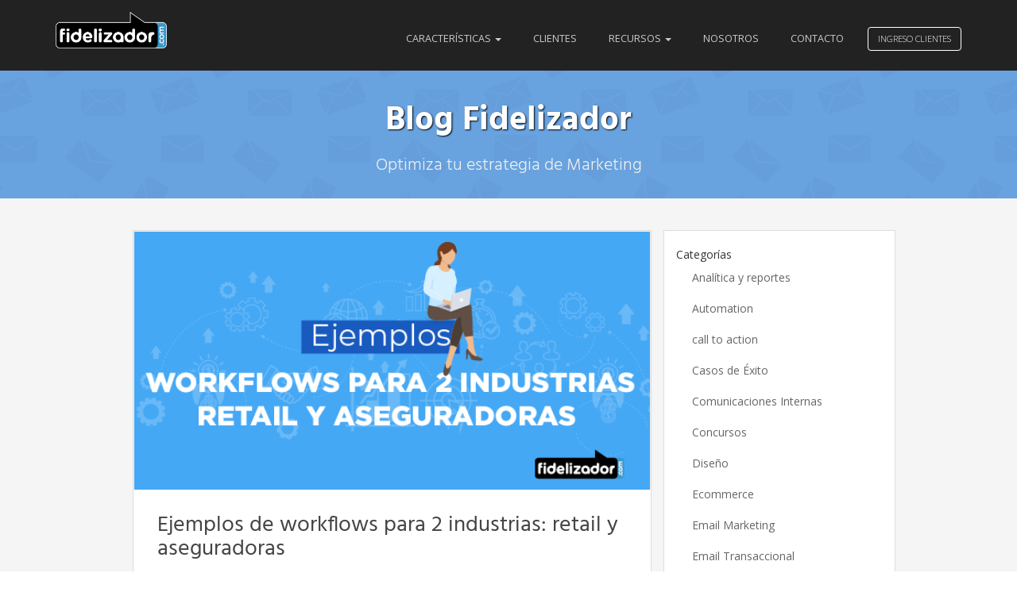

--- FILE ---
content_type: text/html; charset=UTF-8
request_url: https://blog.fidelizador.com/tag/retail/
body_size: 13096
content:
<!DOCTYPE html>
<html lang="es" class="no-js">
<head>
    <meta charset="UTF-8">
    <meta name="viewport" content="width=device-width, initial-scale=1">
    <meta http-equiv="X-UA-Compatible" content="IE=edge,chrome=1" />
    <link rel="profile" href="http://gmpg.org/xfn/11">
    <title>  retail</title>

    <link rel="apple-touch-icon" sizes="180x180" href="https://blog.fidelizador.com/wp-content/themes/seth/apple-touch-icon.png">
    <link rel="icon" type="image/png" sizes="32x32" href="https://blog.fidelizador.com/wp-content/themes/seth/favicon-32x32.png">
    <link rel="icon" type="image/png" sizes="16x16" href="https://blog.fidelizador.com/wp-content/themes/seth/favicon-16x16.png">
    <link rel="manifest" href="https://blog.fidelizador.com/wp-content/themes/seth/manifest.json">
    <link rel="mask-icon" href="https://blog.fidelizador.com/wp-content/themes/seth/safari-pinned-tab.svg" color="#5bbad5">
    <link rel="shortcut icon" href="https://blog.fidelizador.com/wp-content/themes/seth/favicon.ico">
    <meta name="msapplication-config" content="https://blog.fidelizador.com/wp-content/themes/seth/browserconfig.xml">
    <meta name="theme-color" content="#ffffff">
    <meta name="application-name" content="Fidelizador"/>

    <link rel="stylesheet" href="https://blog.fidelizador.com/wp-content/themes/seth/style.css">
    <link rel="stylesheet" href="https://blog.fidelizador.com/wp-content/themes/seth/assets/css/main.min.css?v=1743994472">
    <!-- HTML5 Shim and Respond.js IE8 support of HTML5 elements and media queries -->
    <!-- WARNING: Respond.js doesn't work if you view the page via file:// -->
    <!--[if lt IE 9]>
            <script src="https://oss.maxcdn.com/libs/html5shiv/3.7.2/html5shiv.min.js"></script>
            <script src="https://oss.maxcdn.com/libs/respond.js/1.4.2/respond.min.js"></script>
        <![endif]-->
    <meta name='robots' content='max-image-preview:large' />
<link rel='dns-prefetch' href='//a.omappapi.com' />
<link rel="alternate" type="application/rss+xml" title="Blog Fidelizador &raquo; Feed" href="https://blog.fidelizador.com/feed/" />
<link rel="alternate" type="application/rss+xml" title="Blog Fidelizador &raquo; Feed de los comentarios" href="https://blog.fidelizador.com/comments/feed/" />
<link rel="alternate" type="application/rss+xml" title="Blog Fidelizador &raquo; Etiqueta retail del feed" href="https://blog.fidelizador.com/tag/retail/feed/" />
<style id='wp-img-auto-sizes-contain-inline-css' type='text/css'>
img:is([sizes=auto i],[sizes^="auto," i]){contain-intrinsic-size:3000px 1500px}
/*# sourceURL=wp-img-auto-sizes-contain-inline-css */
</style>
<link rel='stylesheet' id='twb-open-sans-css' href='https://fonts.googleapis.com/css?family=Open+Sans%3A300%2C400%2C500%2C600%2C700%2C800&#038;display=swap&#038;ver=6.9' type='text/css' media='all' />
<link rel='stylesheet' id='twb-global-css' href='https://blog.fidelizador.com/wp-content/plugins/wd-instagram-feed/booster/assets/css/global.css?ver=1.0.0' type='text/css' media='all' />
<style id='wp-emoji-styles-inline-css' type='text/css'>

	img.wp-smiley, img.emoji {
		display: inline !important;
		border: none !important;
		box-shadow: none !important;
		height: 1em !important;
		width: 1em !important;
		margin: 0 0.07em !important;
		vertical-align: -0.1em !important;
		background: none !important;
		padding: 0 !important;
	}
/*# sourceURL=wp-emoji-styles-inline-css */
</style>
<style id='wp-block-library-inline-css' type='text/css'>
:root{--wp-block-synced-color:#7a00df;--wp-block-synced-color--rgb:122,0,223;--wp-bound-block-color:var(--wp-block-synced-color);--wp-editor-canvas-background:#ddd;--wp-admin-theme-color:#007cba;--wp-admin-theme-color--rgb:0,124,186;--wp-admin-theme-color-darker-10:#006ba1;--wp-admin-theme-color-darker-10--rgb:0,107,160.5;--wp-admin-theme-color-darker-20:#005a87;--wp-admin-theme-color-darker-20--rgb:0,90,135;--wp-admin-border-width-focus:2px}@media (min-resolution:192dpi){:root{--wp-admin-border-width-focus:1.5px}}.wp-element-button{cursor:pointer}:root .has-very-light-gray-background-color{background-color:#eee}:root .has-very-dark-gray-background-color{background-color:#313131}:root .has-very-light-gray-color{color:#eee}:root .has-very-dark-gray-color{color:#313131}:root .has-vivid-green-cyan-to-vivid-cyan-blue-gradient-background{background:linear-gradient(135deg,#00d084,#0693e3)}:root .has-purple-crush-gradient-background{background:linear-gradient(135deg,#34e2e4,#4721fb 50%,#ab1dfe)}:root .has-hazy-dawn-gradient-background{background:linear-gradient(135deg,#faaca8,#dad0ec)}:root .has-subdued-olive-gradient-background{background:linear-gradient(135deg,#fafae1,#67a671)}:root .has-atomic-cream-gradient-background{background:linear-gradient(135deg,#fdd79a,#004a59)}:root .has-nightshade-gradient-background{background:linear-gradient(135deg,#330968,#31cdcf)}:root .has-midnight-gradient-background{background:linear-gradient(135deg,#020381,#2874fc)}:root{--wp--preset--font-size--normal:16px;--wp--preset--font-size--huge:42px}.has-regular-font-size{font-size:1em}.has-larger-font-size{font-size:2.625em}.has-normal-font-size{font-size:var(--wp--preset--font-size--normal)}.has-huge-font-size{font-size:var(--wp--preset--font-size--huge)}.has-text-align-center{text-align:center}.has-text-align-left{text-align:left}.has-text-align-right{text-align:right}.has-fit-text{white-space:nowrap!important}#end-resizable-editor-section{display:none}.aligncenter{clear:both}.items-justified-left{justify-content:flex-start}.items-justified-center{justify-content:center}.items-justified-right{justify-content:flex-end}.items-justified-space-between{justify-content:space-between}.screen-reader-text{border:0;clip-path:inset(50%);height:1px;margin:-1px;overflow:hidden;padding:0;position:absolute;width:1px;word-wrap:normal!important}.screen-reader-text:focus{background-color:#ddd;clip-path:none;color:#444;display:block;font-size:1em;height:auto;left:5px;line-height:normal;padding:15px 23px 14px;text-decoration:none;top:5px;width:auto;z-index:100000}html :where(.has-border-color){border-style:solid}html :where([style*=border-top-color]){border-top-style:solid}html :where([style*=border-right-color]){border-right-style:solid}html :where([style*=border-bottom-color]){border-bottom-style:solid}html :where([style*=border-left-color]){border-left-style:solid}html :where([style*=border-width]){border-style:solid}html :where([style*=border-top-width]){border-top-style:solid}html :where([style*=border-right-width]){border-right-style:solid}html :where([style*=border-bottom-width]){border-bottom-style:solid}html :where([style*=border-left-width]){border-left-style:solid}html :where(img[class*=wp-image-]){height:auto;max-width:100%}:where(figure){margin:0 0 1em}html :where(.is-position-sticky){--wp-admin--admin-bar--position-offset:var(--wp-admin--admin-bar--height,0px)}@media screen and (max-width:600px){html :where(.is-position-sticky){--wp-admin--admin-bar--position-offset:0px}}

/*# sourceURL=wp-block-library-inline-css */
</style><style id='wp-block-heading-inline-css' type='text/css'>
h1:where(.wp-block-heading).has-background,h2:where(.wp-block-heading).has-background,h3:where(.wp-block-heading).has-background,h4:where(.wp-block-heading).has-background,h5:where(.wp-block-heading).has-background,h6:where(.wp-block-heading).has-background{padding:1.25em 2.375em}h1.has-text-align-left[style*=writing-mode]:where([style*=vertical-lr]),h1.has-text-align-right[style*=writing-mode]:where([style*=vertical-rl]),h2.has-text-align-left[style*=writing-mode]:where([style*=vertical-lr]),h2.has-text-align-right[style*=writing-mode]:where([style*=vertical-rl]),h3.has-text-align-left[style*=writing-mode]:where([style*=vertical-lr]),h3.has-text-align-right[style*=writing-mode]:where([style*=vertical-rl]),h4.has-text-align-left[style*=writing-mode]:where([style*=vertical-lr]),h4.has-text-align-right[style*=writing-mode]:where([style*=vertical-rl]),h5.has-text-align-left[style*=writing-mode]:where([style*=vertical-lr]),h5.has-text-align-right[style*=writing-mode]:where([style*=vertical-rl]),h6.has-text-align-left[style*=writing-mode]:where([style*=vertical-lr]),h6.has-text-align-right[style*=writing-mode]:where([style*=vertical-rl]){rotate:180deg}
/*# sourceURL=https://blog.fidelizador.com/wp-includes/blocks/heading/style.min.css */
</style>
<style id='wp-block-paragraph-inline-css' type='text/css'>
.is-small-text{font-size:.875em}.is-regular-text{font-size:1em}.is-large-text{font-size:2.25em}.is-larger-text{font-size:3em}.has-drop-cap:not(:focus):first-letter{float:left;font-size:8.4em;font-style:normal;font-weight:100;line-height:.68;margin:.05em .1em 0 0;text-transform:uppercase}body.rtl .has-drop-cap:not(:focus):first-letter{float:none;margin-left:.1em}p.has-drop-cap.has-background{overflow:hidden}:root :where(p.has-background){padding:1.25em 2.375em}:where(p.has-text-color:not(.has-link-color)) a{color:inherit}p.has-text-align-left[style*="writing-mode:vertical-lr"],p.has-text-align-right[style*="writing-mode:vertical-rl"]{rotate:180deg}
/*# sourceURL=https://blog.fidelizador.com/wp-includes/blocks/paragraph/style.min.css */
</style>
<style id='global-styles-inline-css' type='text/css'>
:root{--wp--preset--aspect-ratio--square: 1;--wp--preset--aspect-ratio--4-3: 4/3;--wp--preset--aspect-ratio--3-4: 3/4;--wp--preset--aspect-ratio--3-2: 3/2;--wp--preset--aspect-ratio--2-3: 2/3;--wp--preset--aspect-ratio--16-9: 16/9;--wp--preset--aspect-ratio--9-16: 9/16;--wp--preset--color--black: #000000;--wp--preset--color--cyan-bluish-gray: #abb8c3;--wp--preset--color--white: #ffffff;--wp--preset--color--pale-pink: #f78da7;--wp--preset--color--vivid-red: #cf2e2e;--wp--preset--color--luminous-vivid-orange: #ff6900;--wp--preset--color--luminous-vivid-amber: #fcb900;--wp--preset--color--light-green-cyan: #7bdcb5;--wp--preset--color--vivid-green-cyan: #00d084;--wp--preset--color--pale-cyan-blue: #8ed1fc;--wp--preset--color--vivid-cyan-blue: #0693e3;--wp--preset--color--vivid-purple: #9b51e0;--wp--preset--gradient--vivid-cyan-blue-to-vivid-purple: linear-gradient(135deg,rgb(6,147,227) 0%,rgb(155,81,224) 100%);--wp--preset--gradient--light-green-cyan-to-vivid-green-cyan: linear-gradient(135deg,rgb(122,220,180) 0%,rgb(0,208,130) 100%);--wp--preset--gradient--luminous-vivid-amber-to-luminous-vivid-orange: linear-gradient(135deg,rgb(252,185,0) 0%,rgb(255,105,0) 100%);--wp--preset--gradient--luminous-vivid-orange-to-vivid-red: linear-gradient(135deg,rgb(255,105,0) 0%,rgb(207,46,46) 100%);--wp--preset--gradient--very-light-gray-to-cyan-bluish-gray: linear-gradient(135deg,rgb(238,238,238) 0%,rgb(169,184,195) 100%);--wp--preset--gradient--cool-to-warm-spectrum: linear-gradient(135deg,rgb(74,234,220) 0%,rgb(151,120,209) 20%,rgb(207,42,186) 40%,rgb(238,44,130) 60%,rgb(251,105,98) 80%,rgb(254,248,76) 100%);--wp--preset--gradient--blush-light-purple: linear-gradient(135deg,rgb(255,206,236) 0%,rgb(152,150,240) 100%);--wp--preset--gradient--blush-bordeaux: linear-gradient(135deg,rgb(254,205,165) 0%,rgb(254,45,45) 50%,rgb(107,0,62) 100%);--wp--preset--gradient--luminous-dusk: linear-gradient(135deg,rgb(255,203,112) 0%,rgb(199,81,192) 50%,rgb(65,88,208) 100%);--wp--preset--gradient--pale-ocean: linear-gradient(135deg,rgb(255,245,203) 0%,rgb(182,227,212) 50%,rgb(51,167,181) 100%);--wp--preset--gradient--electric-grass: linear-gradient(135deg,rgb(202,248,128) 0%,rgb(113,206,126) 100%);--wp--preset--gradient--midnight: linear-gradient(135deg,rgb(2,3,129) 0%,rgb(40,116,252) 100%);--wp--preset--font-size--small: 13px;--wp--preset--font-size--medium: 20px;--wp--preset--font-size--large: 36px;--wp--preset--font-size--x-large: 42px;--wp--preset--spacing--20: 0.44rem;--wp--preset--spacing--30: 0.67rem;--wp--preset--spacing--40: 1rem;--wp--preset--spacing--50: 1.5rem;--wp--preset--spacing--60: 2.25rem;--wp--preset--spacing--70: 3.38rem;--wp--preset--spacing--80: 5.06rem;--wp--preset--shadow--natural: 6px 6px 9px rgba(0, 0, 0, 0.2);--wp--preset--shadow--deep: 12px 12px 50px rgba(0, 0, 0, 0.4);--wp--preset--shadow--sharp: 6px 6px 0px rgba(0, 0, 0, 0.2);--wp--preset--shadow--outlined: 6px 6px 0px -3px rgb(255, 255, 255), 6px 6px rgb(0, 0, 0);--wp--preset--shadow--crisp: 6px 6px 0px rgb(0, 0, 0);}:where(.is-layout-flex){gap: 0.5em;}:where(.is-layout-grid){gap: 0.5em;}body .is-layout-flex{display: flex;}.is-layout-flex{flex-wrap: wrap;align-items: center;}.is-layout-flex > :is(*, div){margin: 0;}body .is-layout-grid{display: grid;}.is-layout-grid > :is(*, div){margin: 0;}:where(.wp-block-columns.is-layout-flex){gap: 2em;}:where(.wp-block-columns.is-layout-grid){gap: 2em;}:where(.wp-block-post-template.is-layout-flex){gap: 1.25em;}:where(.wp-block-post-template.is-layout-grid){gap: 1.25em;}.has-black-color{color: var(--wp--preset--color--black) !important;}.has-cyan-bluish-gray-color{color: var(--wp--preset--color--cyan-bluish-gray) !important;}.has-white-color{color: var(--wp--preset--color--white) !important;}.has-pale-pink-color{color: var(--wp--preset--color--pale-pink) !important;}.has-vivid-red-color{color: var(--wp--preset--color--vivid-red) !important;}.has-luminous-vivid-orange-color{color: var(--wp--preset--color--luminous-vivid-orange) !important;}.has-luminous-vivid-amber-color{color: var(--wp--preset--color--luminous-vivid-amber) !important;}.has-light-green-cyan-color{color: var(--wp--preset--color--light-green-cyan) !important;}.has-vivid-green-cyan-color{color: var(--wp--preset--color--vivid-green-cyan) !important;}.has-pale-cyan-blue-color{color: var(--wp--preset--color--pale-cyan-blue) !important;}.has-vivid-cyan-blue-color{color: var(--wp--preset--color--vivid-cyan-blue) !important;}.has-vivid-purple-color{color: var(--wp--preset--color--vivid-purple) !important;}.has-black-background-color{background-color: var(--wp--preset--color--black) !important;}.has-cyan-bluish-gray-background-color{background-color: var(--wp--preset--color--cyan-bluish-gray) !important;}.has-white-background-color{background-color: var(--wp--preset--color--white) !important;}.has-pale-pink-background-color{background-color: var(--wp--preset--color--pale-pink) !important;}.has-vivid-red-background-color{background-color: var(--wp--preset--color--vivid-red) !important;}.has-luminous-vivid-orange-background-color{background-color: var(--wp--preset--color--luminous-vivid-orange) !important;}.has-luminous-vivid-amber-background-color{background-color: var(--wp--preset--color--luminous-vivid-amber) !important;}.has-light-green-cyan-background-color{background-color: var(--wp--preset--color--light-green-cyan) !important;}.has-vivid-green-cyan-background-color{background-color: var(--wp--preset--color--vivid-green-cyan) !important;}.has-pale-cyan-blue-background-color{background-color: var(--wp--preset--color--pale-cyan-blue) !important;}.has-vivid-cyan-blue-background-color{background-color: var(--wp--preset--color--vivid-cyan-blue) !important;}.has-vivid-purple-background-color{background-color: var(--wp--preset--color--vivid-purple) !important;}.has-black-border-color{border-color: var(--wp--preset--color--black) !important;}.has-cyan-bluish-gray-border-color{border-color: var(--wp--preset--color--cyan-bluish-gray) !important;}.has-white-border-color{border-color: var(--wp--preset--color--white) !important;}.has-pale-pink-border-color{border-color: var(--wp--preset--color--pale-pink) !important;}.has-vivid-red-border-color{border-color: var(--wp--preset--color--vivid-red) !important;}.has-luminous-vivid-orange-border-color{border-color: var(--wp--preset--color--luminous-vivid-orange) !important;}.has-luminous-vivid-amber-border-color{border-color: var(--wp--preset--color--luminous-vivid-amber) !important;}.has-light-green-cyan-border-color{border-color: var(--wp--preset--color--light-green-cyan) !important;}.has-vivid-green-cyan-border-color{border-color: var(--wp--preset--color--vivid-green-cyan) !important;}.has-pale-cyan-blue-border-color{border-color: var(--wp--preset--color--pale-cyan-blue) !important;}.has-vivid-cyan-blue-border-color{border-color: var(--wp--preset--color--vivid-cyan-blue) !important;}.has-vivid-purple-border-color{border-color: var(--wp--preset--color--vivid-purple) !important;}.has-vivid-cyan-blue-to-vivid-purple-gradient-background{background: var(--wp--preset--gradient--vivid-cyan-blue-to-vivid-purple) !important;}.has-light-green-cyan-to-vivid-green-cyan-gradient-background{background: var(--wp--preset--gradient--light-green-cyan-to-vivid-green-cyan) !important;}.has-luminous-vivid-amber-to-luminous-vivid-orange-gradient-background{background: var(--wp--preset--gradient--luminous-vivid-amber-to-luminous-vivid-orange) !important;}.has-luminous-vivid-orange-to-vivid-red-gradient-background{background: var(--wp--preset--gradient--luminous-vivid-orange-to-vivid-red) !important;}.has-very-light-gray-to-cyan-bluish-gray-gradient-background{background: var(--wp--preset--gradient--very-light-gray-to-cyan-bluish-gray) !important;}.has-cool-to-warm-spectrum-gradient-background{background: var(--wp--preset--gradient--cool-to-warm-spectrum) !important;}.has-blush-light-purple-gradient-background{background: var(--wp--preset--gradient--blush-light-purple) !important;}.has-blush-bordeaux-gradient-background{background: var(--wp--preset--gradient--blush-bordeaux) !important;}.has-luminous-dusk-gradient-background{background: var(--wp--preset--gradient--luminous-dusk) !important;}.has-pale-ocean-gradient-background{background: var(--wp--preset--gradient--pale-ocean) !important;}.has-electric-grass-gradient-background{background: var(--wp--preset--gradient--electric-grass) !important;}.has-midnight-gradient-background{background: var(--wp--preset--gradient--midnight) !important;}.has-small-font-size{font-size: var(--wp--preset--font-size--small) !important;}.has-medium-font-size{font-size: var(--wp--preset--font-size--medium) !important;}.has-large-font-size{font-size: var(--wp--preset--font-size--large) !important;}.has-x-large-font-size{font-size: var(--wp--preset--font-size--x-large) !important;}
/*# sourceURL=global-styles-inline-css */
</style>

<style id='classic-theme-styles-inline-css' type='text/css'>
/*! This file is auto-generated */
.wp-block-button__link{color:#fff;background-color:#32373c;border-radius:9999px;box-shadow:none;text-decoration:none;padding:calc(.667em + 2px) calc(1.333em + 2px);font-size:1.125em}.wp-block-file__button{background:#32373c;color:#fff;text-decoration:none}
/*# sourceURL=/wp-includes/css/classic-themes.min.css */
</style>
<link rel='stylesheet' id='dashicons-css' href='https://blog.fidelizador.com/wp-includes/css/dashicons.min.css?ver=6.9' type='text/css' media='all' />
<link rel='stylesheet' id='thickbox-css' href='https://blog.fidelizador.com/wp-includes/js/thickbox/thickbox.css?ver=6.9' type='text/css' media='all' />
<script type="text/javascript" src="https://blog.fidelizador.com/wp-content/themes/seth/bower_components/jquery/dist/jquery.min.js?ver=1.11.3" id="jquery-js"></script>
<script type="text/javascript" src="https://blog.fidelizador.com/wp-content/plugins/wd-instagram-feed/booster/assets/js/circle-progress.js?ver=1.2.2" id="twb-circle-js"></script>
<script type="text/javascript" id="twb-global-js-extra">
/* <![CDATA[ */
var twb = {"nonce":"25fe28361d","ajax_url":"https://blog.fidelizador.com/wp-admin/admin-ajax.php","plugin_url":"https://blog.fidelizador.com/wp-content/plugins/wd-instagram-feed/booster","href":"https://blog.fidelizador.com/wp-admin/admin.php?page=twb_instagram-feed"};
var twb = {"nonce":"25fe28361d","ajax_url":"https://blog.fidelizador.com/wp-admin/admin-ajax.php","plugin_url":"https://blog.fidelizador.com/wp-content/plugins/wd-instagram-feed/booster","href":"https://blog.fidelizador.com/wp-admin/admin.php?page=twb_instagram-feed"};
//# sourceURL=twb-global-js-extra
/* ]]> */
</script>
<script type="text/javascript" src="https://blog.fidelizador.com/wp-content/plugins/wd-instagram-feed/booster/assets/js/global.js?ver=1.0.0" id="twb-global-js"></script>
<link rel="https://api.w.org/" href="https://blog.fidelizador.com/wp-json/" /><link rel="alternate" title="JSON" type="application/json" href="https://blog.fidelizador.com/wp-json/wp/v2/tags/314" /><link rel="EditURI" type="application/rsd+xml" title="RSD" href="https://blog.fidelizador.com/xmlrpc.php?rsd" />
<meta name="generator" content="WordPress 6.9" />
    <!-- start Mixpanel -->
    <script type="text/javascript">(function(e,a){if(!a.__SV){var b=window;try{var c,l,i,j=b.location,g=j.hash;c=function(a,b){return(l=a.match(RegExp(b+"=([^&]*)")))?l[1]:null};g&&c(g,"state")&&(i=JSON.parse(decodeURIComponent(c(g,"state"))),"mpeditor"===i.action&&(b.sessionStorage.setItem("_mpcehash",g),history.replaceState(i.desiredHash||"",e.title,j.pathname+j.search)))}catch(m){}var k,h;window.mixpanel=a;a._i=[];a.init=function(b,c,f){function e(b,a){var c=a.split(".");2==c.length&&(b=b[c[0]],a=c[1]);b[a]=function(){b.push([a].concat(Array.prototype.slice.call(arguments,
0)))}}var d=a;"undefined"!==typeof f?d=a[f]=[]:f="mixpanel";d.people=d.people||[];d.toString=function(b){var a="mixpanel";"mixpanel"!==f&&(a+="."+f);b||(a+=" (stub)");return a};d.people.toString=function(){return d.toString(1)+".people (stub)"};k="disable time_event track track_pageview track_links track_forms register register_once alias unregister identify name_tag set_config reset people.set people.set_once people.increment people.append people.union people.track_charge people.clear_charges people.delete_user".split(" ");
for(h=0;h<k.length;h++)e(d,k[h]);a._i.push([b,c,f])};a.__SV=1.2;b=e.createElement("script");b.type="text/javascript";b.async=!0;b.src="undefined"!==typeof MIXPANEL_CUSTOM_LIB_URL?MIXPANEL_CUSTOM_LIB_URL:"file:"===e.location.protocol&&"//cdn.mxpnl.com/libs/mixpanel-2-latest.min.js".match(/^\/\//)?"https://cdn.mxpnl.com/libs/mixpanel-2-latest.min.js":"//cdn.mxpnl.com/libs/mixpanel-2-latest.min.js";c=e.getElementsByTagName("script")[0];c.parentNode.insertBefore(b,c)}})(document,window.mixpanel||[]);
mixpanel.init("fcfd462834067edaf9b5ee9a60734b6e");</script><!-- end Mixpanel -->
</head>
<body class="archive tag tag-retail tag-314 wp-theme-seth">
    <header class="has-hero">
        <nav class="navbar navbar-default navbar-fixed-top navbar-blue">
            <div class="container">
                <div class="navbar-header">
                    <button type="button" class="navbar-toggle collapsed" id="toggle-sidebar" aria-expanded="false" aria-controls="navbar">
                    <span class="sr-only">Toggle navigation</span>
                    <span class="icon-bar"></span>
                    <span class="icon-bar"></span>
                    <span class="icon-bar"></span>
                    </button>
                    <a class="navbar-brand" href="https://blog.fidelizador.com/">
                        <img src="https://blog.fidelizador.com/wp-content/themes/seth/assets/images/logo.png" class="logo_bn" alt="Fidelizador.com">
                    </a>
                </div>
                <div id="main" class="navbar-collapse collapse">
                    <div class="action-buttons pull-right">
                        <a href="https://login.fidelizador.com" class="btn btn-success" id="demo">Ingreso Clientes</a>
                    </div>
                    <ul id="menu-principal" class="nav navbar-nav navbar-right"><li id="menu-item-4604" class="menu-item menu-item-type-custom menu-item-object-custom menu-item-has-children menu-item-4604 dropdown"><a title="Características" href="#" data-toggle="dropdown" class="dropdown-toggle" aria-haspopup="true">Características <span class="caret"></span></a>
<ul role="menu" class=" dropdown-menu">
	<li id="menu-item-4605" class="menu-item menu-item-type-custom menu-item-object-custom menu-item-4605"><a title="Email Marketing" href="https://www.fidelizador.com/email-marketing/">Email Marketing</a></li>
	<li id="menu-item-4606" class="menu-item menu-item-type-custom menu-item-object-custom menu-item-4606"><a title="Fidelizador Relay" href="https://www.fidelizador.com/relay/">Fidelizador Relay</a></li>
	<li id="menu-item-4607" class="menu-item menu-item-type-custom menu-item-object-custom menu-item-4607"><a title="Fidelizador Automation" href="https://www.fidelizador.com/automation/">Fidelizador Automation</a></li>
	<li id="menu-item-4608" class="menu-item menu-item-type-custom menu-item-object-custom menu-item-4608"><a title="Fidelizador Docs" href="https://www.fidelizador.com/docs/">Fidelizador Docs</a></li>
</ul>
</li>
<li id="menu-item-4609" class="menu-item menu-item-type-custom menu-item-object-custom menu-item-4609"><a title="Clientes" href="https://www.fidelizador.com/clientes/">Clientes</a></li>
<li id="menu-item-4611" class="menu-item menu-item-type-custom menu-item-object-custom menu-item-has-children menu-item-4611 dropdown"><a title="Recursos" href="#" data-toggle="dropdown" class="dropdown-toggle" aria-haspopup="true">Recursos <span class="caret"></span></a>
<ul role="menu" class=" dropdown-menu">
	<li id="menu-item-4612" class="menu-item menu-item-type-custom menu-item-object-custom menu-item-4612"><a title="Documentación API" href="https://api.fidelizador.com/">Documentación API</a></li>
	<li id="menu-item-4613" class="menu-item menu-item-type-custom menu-item-object-custom menu-item-4613"><a title="Centro de Ayuda" href="https://helpdesk.fidelizador.com/">Centro de Ayuda</a></li>
</ul>
</li>
<li id="menu-item-4610" class="menu-item menu-item-type-custom menu-item-object-custom menu-item-4610"><a title="Nosotros" href="https://www.fidelizador.com/quienes-somos/">Nosotros</a></li>
<li id="menu-item-3838" class="menu-item menu-item-type-custom menu-item-object-custom menu-item-3838"><a title="Contacto" href="https://www.fidelizador.com/contacto/?utm_source=blog&#038;utm_medium=boton&#038;utm_campaign=blog">Contacto</a></li>
</ul>                </div>
            </div>
        </nav>

        <div class="hero-headline">
            <div class="container">
                <div class="row">
                    <div class="col-lg-12 text-center">
                        <h1 class="title">Blog Fidelizador</h1>
                        <h2 class="subtitle">Optimiza tu estrategia de Marketing</h2>
                    </div>
                </div>
            </div>
        </div>
    </header>

    <div id="sidebar-menu">
        <div id="dl-menu" class="dl-menuwrapper"><ul id="menu-movil" class="dl-menu dl-menuopen"><li id="menu-item-4622" class="menu-item menu-item-type-custom menu-item-object-custom menu-item-has-children menu-item-4622"><a href="#">Características</a>
<ul class="dl-submenu">
	<li id="menu-item-4628" class="menu-item menu-item-type-custom menu-item-object-custom menu-item-4628"><a href="https://www.fidelizador.com/email-marketing/">Email Marketing</a></li>
	<li id="menu-item-4629" class="menu-item menu-item-type-custom menu-item-object-custom menu-item-4629"><a href="https://www.fidelizador.com/relay/">Fidelizador Relay</a></li>
	<li id="menu-item-4630" class="menu-item menu-item-type-custom menu-item-object-custom menu-item-4630"><a href="https://www.fidelizador.com/automation/">Fidelizador Automation</a></li>
	<li id="menu-item-4631" class="menu-item menu-item-type-custom menu-item-object-custom menu-item-4631"><a href="https://www.fidelizador.com/docs/">Fidelizador Docs</a></li>
</ul>
</li>
<li id="menu-item-4623" class="menu-item menu-item-type-custom menu-item-object-custom menu-item-4623"><a href="https://www.fidelizador.com/clientes/">Clientes</a></li>
<li id="menu-item-4624" class="menu-item menu-item-type-custom menu-item-object-custom menu-item-has-children menu-item-4624"><a href="#">Recursos</a>
<ul class="dl-submenu">
	<li id="menu-item-4632" class="menu-item menu-item-type-custom menu-item-object-custom menu-item-4632"><a href="https://api.fidelizador.com/">Documentación API</a></li>
	<li id="menu-item-4633" class="menu-item menu-item-type-custom menu-item-object-custom menu-item-4633"><a href="https://helpdesk.fidelizador.com/">Centro de Ayuda</a></li>
</ul>
</li>
<li id="menu-item-4625" class="menu-item menu-item-type-custom menu-item-object-custom menu-item-4625"><a href="https://www.fidelizador.com/quienes-somos/">Nosotros</a></li>
<li id="menu-item-4626" class="menu-item menu-item-type-custom menu-item-object-custom menu-item-4626"><a href="https://www.fidelizador.com/contacto/?utm_source=blog&#038;utm_medium=boton&#038;utm_campaign=blog">Contacto</a></li>
<li id="menu-item-4627" class="menu-item menu-item-type-custom menu-item-object-custom menu-item-4627"><a href="https://login.fidelizador.com">Ingreso de clientes</a></li>
</ul></div>    </div><section id="home">
    <div class="container">
        <div class="row no-gutter">
            <div class="col-md-7 col-md-offset-1">
                <div class="col-md-12">
    <article class="post-8092 post type-post status-publish format-standard has-post-thumbnail hentry category-automation tag-aseguradora tag-automation tag-automatizacion tag-automatizacion-de-marketing tag-retail tag-seguros tag-tipos-de-workflows">
        <div class="post_thumbnail">
                        <img width="599" height="300" src="https://blog.fidelizador.com/wp-content/uploads/2020/10/Blog-14-oct.png" class="img-responsive wp-post-image" alt="Ejemplos de Marketing Automation" decoding="async" fetchpriority="high" srcset="https://blog.fidelizador.com/wp-content/uploads/2020/10/Blog-14-oct.png 601w, https://blog.fidelizador.com/wp-content/uploads/2020/10/Blog-14-oct-580x290.png 580w" sizes="(max-width: 599px) 100vw, 599px" />                    </div>
        <div class="post_content">
            <h2><a href="https://blog.fidelizador.com/2020/10/15/ejemplos-de-marketing-automation-2/">Ejemplos de workflows para 2 industrias: retail y aseguradoras</a></h2>
            <p>
                La tarea de enumerar las ventajas del Email Marketing Automation es extensa, pero, independiente de la industria donde se ponga en práctica, es una herramienta que otorga fluidez a los procesos productivos y mejora la comunicación con los clientes. Todo ello, aplicando buenas estrategias que obedezcan a segmentos claros y objetivos predefinidos, con la ayuda … <a href="https://blog.fidelizador.com/2020/10/15/ejemplos-de-marketing-automation-2/">Seguir Leyendo &rarr;</a></p>
        </div>
    </article>
</div>
<div class="col-md-12">
    <article class="post-3346 post type-post status-publish format-standard has-post-thumbnail hentry category-email-marketing category-paso-a-paso tag-agencias tag-asunto tag-banco tag-base-de-datos tag-campanas tag-cautivar tag-comunicacion tag-email tag-email-marketing tag-emailing tag-empresas tag-fidelizacion tag-fidelizador tag-fidelizador-com tag-financiera tag-markerting-web tag-marketing-viral tag-mensaje tag-newsletter tag-posicionamiento tag-remitente tag-remitente-dinamico tag-retail tag-roi tag-seo tag-suscriptores">
        <div class="post_thumbnail">
                        <img width="660" height="300" src="https://blog.fidelizador.com/wp-content/uploads/2016/03/remitente-dinamico.png" class="img-responsive wp-post-image" alt="remitente-dinamico" decoding="async" srcset="https://blog.fidelizador.com/wp-content/uploads/2016/03/remitente-dinamico.png 660w, https://blog.fidelizador.com/wp-content/uploads/2016/03/remitente-dinamico-580x264.png 580w" sizes="(max-width: 660px) 100vw, 660px" />                    </div>
        <div class="post_content">
            <h2><a href="https://blog.fidelizador.com/2019/05/15/marzo-2016-nuevas-funcionalidades-remitente-dinamico/">Remitente Dinámico en Fidelizador</a></h2>
            <p>
                El concepto Remitente Dinámico se refiere a utilizar tantos remitentes como quieras en el envío de una misma campaña. Por ejemplo: si una entidad financiera envía un mailing, cada ejecutivo de cuentas podría ser el remitente de esa campaña frente a su cartera de clientes, independiente de que esta campaña sea despachada de manera centralizada … <a href="https://blog.fidelizador.com/2019/05/15/marzo-2016-nuevas-funcionalidades-remitente-dinamico/">Seguir Leyendo &rarr;</a></p>
        </div>
    </article>
</div>

                            </div>
            <div class="col-md-3">
                <div class="sidebar-primary">
                    <aside id="categories-3" class="widget widget_categories"><div class="footer-title">Categorías</div>
			<ul>
					<li class="cat-item cat-item-2"><a href="https://blog.fidelizador.com/category/analitica-reporte/">Analítica y reportes</a>
</li>
	<li class="cat-item cat-item-505"><a href="https://blog.fidelizador.com/category/automation/">Automation</a>
</li>
	<li class="cat-item cat-item-1289"><a href="https://blog.fidelizador.com/category/call-to-action/">call to action</a>
</li>
	<li class="cat-item cat-item-935"><a href="https://blog.fidelizador.com/category/casos-de-exito/">Casos de Éxito</a>
</li>
	<li class="cat-item cat-item-1329"><a href="https://blog.fidelizador.com/category/comunicaciones-internas/">Comunicaciones Internas</a>
</li>
	<li class="cat-item cat-item-495"><a href="https://blog.fidelizador.com/category/concursos/">Concursos</a>
</li>
	<li class="cat-item cat-item-169"><a href="https://blog.fidelizador.com/category/diseno/">Diseño</a>
</li>
	<li class="cat-item cat-item-1192"><a href="https://blog.fidelizador.com/category/ecommerce/">Ecommerce</a>
</li>
	<li class="cat-item cat-item-1"><a href="https://blog.fidelizador.com/category/email-marketing/">Email Marketing</a>
</li>
	<li class="cat-item cat-item-623"><a href="https://blog.fidelizador.com/category/email-transaccional/">Email Transaccional</a>
</li>
	<li class="cat-item cat-item-75"><a href="https://blog.fidelizador.com/category/estrategia/">Estrategia</a>
</li>
	<li class="cat-item cat-item-512"><a href="https://blog.fidelizador.com/category/eventos/">Eventos</a>
</li>
	<li class="cat-item cat-item-1067"><a href="https://blog.fidelizador.com/category/inteligencia-artificial/">Inteligencia Artificial</a>
</li>
	<li class="cat-item cat-item-1216"><a href="https://blog.fidelizador.com/category/marketing-digital/">Marketing Digital</a>
</li>
	<li class="cat-item cat-item-1170"><a href="https://blog.fidelizador.com/category/marketing-ecologico/">Marketing Ecológico</a>
</li>
	<li class="cat-item cat-item-489"><a href="https://blog.fidelizador.com/category/paso-a-paso/">Paso a paso</a>
</li>
	<li class="cat-item cat-item-288"><a href="https://blog.fidelizador.com/category/plantillas/">Plantillas</a>
</li>
	<li class="cat-item cat-item-1493"><a href="https://blog.fidelizador.com/category/proteccion-de-datos-personales/">Protección de datos personales</a>
</li>
	<li class="cat-item cat-item-1211"><a href="https://blog.fidelizador.com/category/retencion-de-clientes/">Retención de Clientes</a>
</li>
	<li class="cat-item cat-item-1121"><a href="https://blog.fidelizador.com/category/smart-data/">Smart Data</a>
</li>
	<li class="cat-item cat-item-1489"><a href="https://blog.fidelizador.com/category/sms/">SMS</a>
</li>
	<li class="cat-item cat-item-488"><a href="https://blog.fidelizador.com/category/tendencias/">Tendencias</a>
</li>
	<li class="cat-item cat-item-1372"><a href="https://blog.fidelizador.com/category/whatsapp/">WhatsApp</a>
</li>
			</ul>

			</aside>
		<aside id="recent-posts-4" class="widget widget_recent_entries">
		<div class="footer-title">Entradas recientes</div>
		<ul>
											<li>
					<a href="https://blog.fidelizador.com/2025/11/26/como-medir-el-roi-en-comunicacion-interna-mas-alla-del-engagement/">Cómo medir el ROI en comunicación interna más allá del engagement</a>
									</li>
											<li>
					<a href="https://blog.fidelizador.com/2025/11/26/ley-de-prefijos-telefonicos-por-que-las-marcas-migran-a-whatsapp/">Ley de prefijos telefónicos: por qué las marcas migran a WhatsApp</a>
									</li>
											<li>
					<a href="https://blog.fidelizador.com/2025/11/26/nueva-ley-de-proteccion-de-datos-en-chile-como-redefine-el-email-marketing-responsable/">Nueva ley de Protección de Datos en Chile: cómo redefine el email marketing responsable</a>
									</li>
											<li>
					<a href="https://blog.fidelizador.com/2025/11/25/comunicacion-interna-inclusiva-como-conectar-a-distintas-generaciones-y-modelos-laborales/">Comunicación interna inclusiva: cómo conectar a distintas generaciones y modelos laborales</a>
									</li>
											<li>
					<a href="https://blog.fidelizador.com/2025/11/18/email-transaccional-como-mejorar-la-experiencia-del-cliente-en-cada-mensaje-automatico/">Email transaccional: cómo mejorar la experiencia del cliente en cada mensaje automático</a>
									</li>
					</ul>

		</aside><aside id="search-2" class="widget widget_search"><form role="search" method="get" class="search-form" action="https://blog.fidelizador.com/">
				<label>
					<span class="screen-reader-text">Buscar:</span>
					<input type="search" class="search-field" placeholder="Buscar &hellip;" value="" name="s" />
				</label>
				<input type="submit" class="search-submit" value="Buscar" />
			</form></aside>    
                </div>
            </div>
        </div>
    </div>
</section>
    <section id="engage" class="page-content">
        <div class="container">
            <div class="row">
                <div class="col-lg-7 col-lg-offset-1">
                    <h3 class="title">Pruébalo gratis durante 15 días utilizando todas sus funcionalidades</h3>
                </div>
                <div class="col-lg-2">
                    <a href="https://www.fidelizador.com/solicitud-de-demo/" class="btn btn-success btn-demo">Pide Tu Demo</a>
                </div>
            </div>
        </div>
    </section>
    <footer>
        <div class="footer-top">
            <div class="container">
                <div class="row">
                    <div class="col-lg-4 col-xs-12">
                        <div class="footer-title">FIDELIZADOR CHILE</div>			<div class="textwidget"><p>Los Leones 2225<br />
Providencia<br />
Santiago de Chile<br />
<a href="tel:+56226177400">+56 226 177 400</a><br />
<a href="/cdn-cgi/l/email-protection#debdb1b0aabfbdaab19eb8b7babbb2b7a4bfbab1acf0bdb1b3"><span class="__cf_email__" data-cfemail="197a76776d787a6d76597f707d7c757063787d766b377a7674">[email&#160;protected]</span></a></p>
</div>
		                    </div>
                    <div class="col-lg-8 col-xs-12">
                        <div class="row">
                            <div class="col-lg-3">
                                <div class="footer-title">Características</div><div class="menu-caracteristicas-container"><ul id="menu-caracteristicas" class="menu"><li id="menu-item-4614" class="menu-item menu-item-type-custom menu-item-object-custom menu-item-4614"><a href="https://www.fidelizador.com/email-marketing/">Email Marketing</a></li>
<li id="menu-item-4615" class="menu-item menu-item-type-custom menu-item-object-custom menu-item-4615"><a href="https://www.fidelizador.com/relay/">Fidelizador Relay</a></li>
<li id="menu-item-4616" class="menu-item menu-item-type-custom menu-item-object-custom menu-item-4616"><a href="https://www.fidelizador.com/automation/">Fidelizador Automation</a></li>
<li id="menu-item-4617" class="menu-item menu-item-type-custom menu-item-object-custom menu-item-4617"><a href="https://www.fidelizador.com/docs/">Fidelizador Docs</a></li>
</ul></div>                            </div>
                            <div class="col-lg-3">
                                <div class="footer-title">Aplicaciones</div><div class="menu-aplicaciones-container"><ul id="menu-aplicaciones" class="menu"><li id="menu-item-4618" class="menu-item menu-item-type-custom menu-item-object-custom menu-item-4618"><a href="https://www.fidelizador.com/instituciones-publicas/">Instituciones Públicas</a></li>
<li id="menu-item-4619" class="menu-item menu-item-type-custom menu-item-object-custom menu-item-4619"><a href="https://www.fidelizador.com/agencias/">Agencias</a></li>
</ul></div>                            </div>
                            <div class="col-lg-3">
                                <div class="footer-title">Recursos</div><div class="menu-recursos-container"><ul id="menu-recursos" class="menu"><li id="menu-item-4620" class="menu-item menu-item-type-custom menu-item-object-custom menu-item-4620"><a href="https://api.fidelizador.com/">Documentación API</a></li>
<li id="menu-item-4621" class="menu-item menu-item-type-custom menu-item-object-custom menu-item-4621"><a href="https://helpdesk.fidelizador.com/">Centro de Ayuda</a></li>
</ul></div>                            </div>
                            <div class="col-lg-3">
                                <div class="footer-title">Corporativo</div><div class="menu-corporativo-container"><ul id="menu-corporativo" class="menu"><li id="menu-item-4051" class="menu-item menu-item-type-custom menu-item-object-custom menu-item-4051"><a href="https://www.fidelizador.com/quienes-somos/">Quienes Somos</a></li>
<li id="menu-item-4052" class="menu-item menu-item-type-custom menu-item-object-custom menu-item-4052"><a href="https://www.fidelizador.com/clientes/">Clientes</a></li>
<li id="menu-item-4054" class="menu-item menu-item-type-custom menu-item-object-custom menu-item-4054"><a href="https://www.fidelizador.com/infraestructura-y-seguridad/">Infraestructura</a></li>
<li id="menu-item-4050" class="menu-item menu-item-type-custom menu-item-object-custom menu-item-4050"><a href="https://www.fidelizador.com/trabaja-con-nosotros/">Trabaja Con Nosotros</a></li>
<li id="menu-item-4053" class="menu-item menu-item-type-custom menu-item-object-custom menu-item-4053"><a href="https://www.fidelizador.com/contacto/?utm_source=blog&#038;utm_medium=boton&#038;utm_campaign=blog">Contacto</a></li>
</ul></div>                            </div>    
                        </div>
                    </div>
                </div>
            </div>
        </div>
        <div class="footer-bottom">
            <div class="container">
                <div class="col-lg-4 col-xs-12">
                    <ul class="list-inline social-links">
                        <li><a href="https://twitter.com/fidelizador" target="_blank"><span class="fa fa-twitter"></span></a></li>
                        <li><a href="https://facebook.com/fidelizador" target="_blank"><span class="fa fa-facebook"></span></a></li>
                        <li><a href="https://www.linkedin.com/company/fidelizador" target="_blank"><span class="fa fa-linkedin"></span></a></li>
                    </ul>
                </div>
                <div class="col-lg-7 col-lg-offset-1 col-xs-12">
                    <ul class="list-inline terms-links">
                        <li><a href="https://www.fidelizador.com/terminos-de-uso/">Términos de uso</a></li>
                        <li><a href="https://www.fidelizador.com/politicas-de-privacidad/">Políticas de Privacidad</a></li>
                        <li><a href="https://www.fidelizador.com/politicas-anti-spam/">Política Anti-Spam</a></li>
                    </ul>
                </div>
            </div>
        </div>
    </footer>

    <script data-cfasync="false" src="/cdn-cgi/scripts/5c5dd728/cloudflare-static/email-decode.min.js"></script><script type="speculationrules">
{"prefetch":[{"source":"document","where":{"and":[{"href_matches":"/*"},{"not":{"href_matches":["/wp-*.php","/wp-admin/*","/wp-content/uploads/*","/wp-content/*","/wp-content/plugins/*","/wp-content/themes/seth/*","/*\\?(.+)"]}},{"not":{"selector_matches":"a[rel~=\"nofollow\"]"}},{"not":{"selector_matches":".no-prefetch, .no-prefetch a"}}]},"eagerness":"conservative"}]}
</script>
<!-- This site is converting visitors into subscribers and customers with OptinMonster - https://optinmonster.com :: Campaign Title: slidein demo returning --><div id="om-snwql2nlgwbvbibr-holder"></div><script>var snwql2nlgwbvbibr,snwql2nlgwbvbibr_poll=function(){var r=0;return function(n,l){clearInterval(r),r=setInterval(n,l)}}();!function(e,t,n){if(e.getElementById(n)){snwql2nlgwbvbibr_poll(function(){if(window['om_loaded']){if(!snwql2nlgwbvbibr){snwql2nlgwbvbibr=new OptinMonsterApp();return snwql2nlgwbvbibr.init({"u":"29174.528328","staging":0,"dev":0,"beta":0});}}},25);return;}var d=false,o=e.createElement(t);o.id=n,o.src="https://a.omappapi.com/app/js/api.min.js",o.async=true,o.onload=o.onreadystatechange=function(){if(!d){if(!this.readyState||this.readyState==="loaded"||this.readyState==="complete"){try{d=om_loaded=true;snwql2nlgwbvbibr=new OptinMonsterApp();snwql2nlgwbvbibr.init({"u":"29174.528328","staging":0,"dev":0,"beta":0});o.onload=o.onreadystatechange=null;}catch(t){}}}};(document.getElementsByTagName("head")[0]||document.documentElement).appendChild(o)}(document,"script","omapi-script");</script><!-- / OptinMonster --><!-- This site is converting visitors into subscribers and customers with OptinMonster - https://optinmonster.com :: Campaign Title: optin de bienvenida ecommerce day --><div id="om-mjxaf9bykzzdufkt-holder"></div><script>var mjxaf9bykzzdufkt,mjxaf9bykzzdufkt_poll=function(){var r=0;return function(n,l){clearInterval(r),r=setInterval(n,l)}}();!function(e,t,n){if(e.getElementById(n)){mjxaf9bykzzdufkt_poll(function(){if(window['om_loaded']){if(!mjxaf9bykzzdufkt){mjxaf9bykzzdufkt=new OptinMonsterApp();return mjxaf9bykzzdufkt.init({"u":"29174.546357","staging":0,"dev":0,"beta":0});}}},25);return;}var d=false,o=e.createElement(t);o.id=n,o.src="https://a.omappapi.com/app/js/api.min.js",o.async=true,o.onload=o.onreadystatechange=function(){if(!d){if(!this.readyState||this.readyState==="loaded"||this.readyState==="complete"){try{d=om_loaded=true;mjxaf9bykzzdufkt=new OptinMonsterApp();mjxaf9bykzzdufkt.init({"u":"29174.546357","staging":0,"dev":0,"beta":0});o.onload=o.onreadystatechange=null;}catch(t){}}}};(document.getElementsByTagName("head")[0]||document.documentElement).appendChild(o)}(document,"script","omapi-script");</script><!-- / OptinMonster --><!-- This site is converting visitors into subscribers and customers with OptinMonster - https://optinmonster.com :: Campaign Title: optin de bienvenida --><div id="om-euub7ofhhtq6nbe7-holder"></div><script>var euub7ofhhtq6nbe7,euub7ofhhtq6nbe7_poll=function(){var r=0;return function(n,l){clearInterval(r),r=setInterval(n,l)}}();!function(e,t,n){if(e.getElementById(n)){euub7ofhhtq6nbe7_poll(function(){if(window['om_loaded']){if(!euub7ofhhtq6nbe7){euub7ofhhtq6nbe7=new OptinMonsterApp();return euub7ofhhtq6nbe7.init({"u":"29174.523585","staging":0,"dev":0,"beta":0});}}},25);return;}var d=false,o=e.createElement(t);o.id=n,o.src="https://a.omappapi.com/app/js/api.min.js",o.async=true,o.onload=o.onreadystatechange=function(){if(!d){if(!this.readyState||this.readyState==="loaded"||this.readyState==="complete"){try{d=om_loaded=true;euub7ofhhtq6nbe7=new OptinMonsterApp();euub7ofhhtq6nbe7.init({"u":"29174.523585","staging":0,"dev":0,"beta":0});o.onload=o.onreadystatechange=null;}catch(t){}}}};(document.getElementsByTagName("head")[0]||document.documentElement).appendChild(o)}(document,"script","omapi-script");</script><!-- / OptinMonster --><!-- This site is converting visitors into subscribers and customers with OptinMonster - https://optinmonster.com :: Campaign Title: floating bar visitantes linkedin --><div id="om-wbfcr71a5e6utqicjijk-holder"></div><script>var wbfcr71a5e6utqicjijk,wbfcr71a5e6utqicjijk_poll=function(){var r=0;return function(n,l){clearInterval(r),r=setInterval(n,l)}}();!function(e,t,n){if(e.getElementById(n)){wbfcr71a5e6utqicjijk_poll(function(){if(window['om_loaded']){if(!wbfcr71a5e6utqicjijk){wbfcr71a5e6utqicjijk=new OptinMonsterApp();return wbfcr71a5e6utqicjijk.init({"u":"29174.569718","staging":0,"dev":0,"beta":0});}}},25);return;}var d=false,o=e.createElement(t);o.id=n,o.src="https://a.omappapi.com/app/js/api.min.js",o.async=true,o.onload=o.onreadystatechange=function(){if(!d){if(!this.readyState||this.readyState==="loaded"||this.readyState==="complete"){try{d=om_loaded=true;wbfcr71a5e6utqicjijk=new OptinMonsterApp();wbfcr71a5e6utqicjijk.init({"u":"29174.569718","staging":0,"dev":0,"beta":0});o.onload=o.onreadystatechange=null;}catch(t){}}}};(document.getElementsByTagName("head")[0]||document.documentElement).appendChild(o)}(document,"script","omapi-script");</script><!-- / OptinMonster --><!-- This site is converting visitors into subscribers and customers with OptinMonster - https://optinmonster.com :: Campaign Title: Exit intent blog --><div id="om-tltfigyvftpnzstnvf5a-holder"></div><script>var tltfigyvftpnzstnvf5a,tltfigyvftpnzstnvf5a_poll=function(){var r=0;return function(n,l){clearInterval(r),r=setInterval(n,l)}}();!function(e,t,n){if(e.getElementById(n)){tltfigyvftpnzstnvf5a_poll(function(){if(window['om_loaded']){if(!tltfigyvftpnzstnvf5a){tltfigyvftpnzstnvf5a=new OptinMonsterApp();return tltfigyvftpnzstnvf5a.init({"u":"29174.569698","staging":0,"dev":0,"beta":0});}}},25);return;}var d=false,o=e.createElement(t);o.id=n,o.src="https://a.omappapi.com/app/js/api.min.js",o.async=true,o.onload=o.onreadystatechange=function(){if(!d){if(!this.readyState||this.readyState==="loaded"||this.readyState==="complete"){try{d=om_loaded=true;tltfigyvftpnzstnvf5a=new OptinMonsterApp();tltfigyvftpnzstnvf5a.init({"u":"29174.569698","staging":0,"dev":0,"beta":0});o.onload=o.onreadystatechange=null;}catch(t){}}}};(document.getElementsByTagName("head")[0]||document.documentElement).appendChild(o)}(document,"script","omapi-script");</script><!-- / OptinMonster --><!-- This site is converting visitors into subscribers and customers with OptinMonster - https://optinmonster.com :: Campaign Title: Demo fe errata --><div id="om-djoj2nnvwuprpdjmunms-holder"></div><script>var djoj2nnvwuprpdjmunms,djoj2nnvwuprpdjmunms_poll=function(){var r=0;return function(n,l){clearInterval(r),r=setInterval(n,l)}}();!function(e,t,n){if(e.getElementById(n)){djoj2nnvwuprpdjmunms_poll(function(){if(window['om_loaded']){if(!djoj2nnvwuprpdjmunms){djoj2nnvwuprpdjmunms=new OptinMonsterApp();return djoj2nnvwuprpdjmunms.init({"u":"29174.640939","staging":0,"dev":0,"beta":0});}}},25);return;}var d=false,o=e.createElement(t);o.id=n,o.src="https://a.omappapi.com/app/js/api.min.js",o.async=true,o.onload=o.onreadystatechange=function(){if(!d){if(!this.readyState||this.readyState==="loaded"||this.readyState==="complete"){try{d=om_loaded=true;djoj2nnvwuprpdjmunms=new OptinMonsterApp();djoj2nnvwuprpdjmunms.init({"u":"29174.640939","staging":0,"dev":0,"beta":0});o.onload=o.onreadystatechange=null;}catch(t){}}}};(document.getElementsByTagName("head")[0]||document.documentElement).appendChild(o)}(document,"script","omapi-script");</script><!-- / OptinMonster -->		<script type="text/javascript">
		var snwql2nlgwbvbibr_shortcode = true;var mjxaf9bykzzdufkt_shortcode = true;var euub7ofhhtq6nbe7_shortcode = true;var wbfcr71a5e6utqicjijk_shortcode = true;var tltfigyvftpnzstnvf5a_shortcode = true;var djoj2nnvwuprpdjmunms_shortcode = true;		</script>
		<script type="text/javascript" id="wpfront-scroll-top-js-extra">
/* <![CDATA[ */
var wpfront_scroll_top_data = {"data":{"css":"#wpfront-scroll-top-container{position:fixed;cursor:pointer;z-index:9999;border:none;outline:none;background-color:rgba(0,0,0,0);box-shadow:none;outline-style:none;text-decoration:none;opacity:0;display:none;align-items:center;justify-content:center;margin:0;padding:0}#wpfront-scroll-top-container.show{display:flex;opacity:1}#wpfront-scroll-top-container .sr-only{position:absolute;width:1px;height:1px;padding:0;margin:-1px;overflow:hidden;clip:rect(0,0,0,0);white-space:nowrap;border:0}#wpfront-scroll-top-container .text-holder{padding:3px 10px;-webkit-border-radius:3px;border-radius:3px;-webkit-box-shadow:4px 4px 5px 0px rgba(50,50,50,.5);-moz-box-shadow:4px 4px 5px 0px rgba(50,50,50,.5);box-shadow:4px 4px 5px 0px rgba(50,50,50,.5)}#wpfront-scroll-top-container{right:20px;bottom:20px;}#wpfront-scroll-top-container img{width:auto;height:auto;}#wpfront-scroll-top-container .text-holder{color:#ffffff;background-color:#009efa;width:auto;height:auto;;}#wpfront-scroll-top-container .text-holder:hover{background-color:#000000;}#wpfront-scroll-top-container i{color:#000000;}","html":"\u003Cbutton id=\"wpfront-scroll-top-container\" aria-label=\"\" title=\"\" \u003E\u003Cimg src=\"https://blog.fidelizador.com/wp-content/plugins/wpfront-scroll-top/includes/assets/icons/36.png\" alt=\"\" title=\"\"\u003E\u003C/button\u003E","data":{"hide_iframe":true,"button_fade_duration":200,"auto_hide":false,"auto_hide_after":2,"scroll_offset":100,"button_opacity":0.8,"button_action":"top","button_action_element_selector":"","button_action_container_selector":"html, body","button_action_element_offset":0,"scroll_duration":800}}};
//# sourceURL=wpfront-scroll-top-js-extra
/* ]]> */
</script>
<script type="text/javascript" src="https://blog.fidelizador.com/wp-content/plugins/wpfront-scroll-top/includes/assets/wpfront-scroll-top.min.js?ver=3.0.1.09211" id="wpfront-scroll-top-js"></script>
<script type="text/javascript" src="https://blog.fidelizador.com/wp-content/themes/seth/assets/js/modernizr.custom.js?ver=2.6.2" id="modernizr-js"></script>
<script type="text/javascript" id="thickbox-js-extra">
/* <![CDATA[ */
var thickboxL10n = {"next":"Siguiente \u003E","prev":"\u003C Anterior","image":"Imagen","of":"de","close":"Cerrar","noiframes":"Esta funci\u00f3n necesita frames integrados. Tienes los iframes desactivados o tu navegador no es compatible.","loadingAnimation":"https://blog.fidelizador.com/wp-includes/js/thickbox/loadingAnimation.gif"};
//# sourceURL=thickbox-js-extra
/* ]]> */
</script>
<script type="text/javascript" src="https://blog.fidelizador.com/wp-includes/js/thickbox/thickbox.js?ver=3.1-20121105" id="thickbox-js"></script>
<script type="text/javascript" src="https://blog.fidelizador.com/wp-content/themes/seth/bower_components/bootstrap-sass/assets/javascripts/bootstrap.min.js?ver=3.3.7" id="bootstrap-js"></script>
<script type="text/javascript" src="https://blog.fidelizador.com/wp-content/themes/seth/assets/js/jquery.dlmenu.js?ver=1.0.1" id="dlmenu-js"></script>
<script type="text/javascript" src="https://blog.fidelizador.com/wp-content/themes/seth/assets/js/main.js?ver=1.0.0" id="main-js"></script>
<script>(function(d){var s=d.createElement("script");s.type="text/javascript";s.src="https://a.omappapi.com/app/js/api.min.js";s.async=true;s.id="omapi-script";d.getElementsByTagName("head")[0].appendChild(s);})(document);</script><script type="text/javascript" src="https://blog.fidelizador.com/wp-content/plugins/optinmonster/assets/dist/js/helper.min.js?ver=2.16.22" id="optinmonster-wp-helper-js"></script>
<script id="wp-emoji-settings" type="application/json">
{"baseUrl":"https://s.w.org/images/core/emoji/17.0.2/72x72/","ext":".png","svgUrl":"https://s.w.org/images/core/emoji/17.0.2/svg/","svgExt":".svg","source":{"concatemoji":"https://blog.fidelizador.com/wp-includes/js/wp-emoji-release.min.js?ver=6.9"}}
</script>
<script type="module">
/* <![CDATA[ */
/*! This file is auto-generated */
const a=JSON.parse(document.getElementById("wp-emoji-settings").textContent),o=(window._wpemojiSettings=a,"wpEmojiSettingsSupports"),s=["flag","emoji"];function i(e){try{var t={supportTests:e,timestamp:(new Date).valueOf()};sessionStorage.setItem(o,JSON.stringify(t))}catch(e){}}function c(e,t,n){e.clearRect(0,0,e.canvas.width,e.canvas.height),e.fillText(t,0,0);t=new Uint32Array(e.getImageData(0,0,e.canvas.width,e.canvas.height).data);e.clearRect(0,0,e.canvas.width,e.canvas.height),e.fillText(n,0,0);const a=new Uint32Array(e.getImageData(0,0,e.canvas.width,e.canvas.height).data);return t.every((e,t)=>e===a[t])}function p(e,t){e.clearRect(0,0,e.canvas.width,e.canvas.height),e.fillText(t,0,0);var n=e.getImageData(16,16,1,1);for(let e=0;e<n.data.length;e++)if(0!==n.data[e])return!1;return!0}function u(e,t,n,a){switch(t){case"flag":return n(e,"\ud83c\udff3\ufe0f\u200d\u26a7\ufe0f","\ud83c\udff3\ufe0f\u200b\u26a7\ufe0f")?!1:!n(e,"\ud83c\udde8\ud83c\uddf6","\ud83c\udde8\u200b\ud83c\uddf6")&&!n(e,"\ud83c\udff4\udb40\udc67\udb40\udc62\udb40\udc65\udb40\udc6e\udb40\udc67\udb40\udc7f","\ud83c\udff4\u200b\udb40\udc67\u200b\udb40\udc62\u200b\udb40\udc65\u200b\udb40\udc6e\u200b\udb40\udc67\u200b\udb40\udc7f");case"emoji":return!a(e,"\ud83e\u1fac8")}return!1}function f(e,t,n,a){let r;const o=(r="undefined"!=typeof WorkerGlobalScope&&self instanceof WorkerGlobalScope?new OffscreenCanvas(300,150):document.createElement("canvas")).getContext("2d",{willReadFrequently:!0}),s=(o.textBaseline="top",o.font="600 32px Arial",{});return e.forEach(e=>{s[e]=t(o,e,n,a)}),s}function r(e){var t=document.createElement("script");t.src=e,t.defer=!0,document.head.appendChild(t)}a.supports={everything:!0,everythingExceptFlag:!0},new Promise(t=>{let n=function(){try{var e=JSON.parse(sessionStorage.getItem(o));if("object"==typeof e&&"number"==typeof e.timestamp&&(new Date).valueOf()<e.timestamp+604800&&"object"==typeof e.supportTests)return e.supportTests}catch(e){}return null}();if(!n){if("undefined"!=typeof Worker&&"undefined"!=typeof OffscreenCanvas&&"undefined"!=typeof URL&&URL.createObjectURL&&"undefined"!=typeof Blob)try{var e="postMessage("+f.toString()+"("+[JSON.stringify(s),u.toString(),c.toString(),p.toString()].join(",")+"));",a=new Blob([e],{type:"text/javascript"});const r=new Worker(URL.createObjectURL(a),{name:"wpTestEmojiSupports"});return void(r.onmessage=e=>{i(n=e.data),r.terminate(),t(n)})}catch(e){}i(n=f(s,u,c,p))}t(n)}).then(e=>{for(const n in e)a.supports[n]=e[n],a.supports.everything=a.supports.everything&&a.supports[n],"flag"!==n&&(a.supports.everythingExceptFlag=a.supports.everythingExceptFlag&&a.supports[n]);var t;a.supports.everythingExceptFlag=a.supports.everythingExceptFlag&&!a.supports.flag,a.supports.everything||((t=a.source||{}).concatemoji?r(t.concatemoji):t.wpemoji&&t.twemoji&&(r(t.twemoji),r(t.wpemoji)))});
//# sourceURL=https://blog.fidelizador.com/wp-includes/js/wp-emoji-loader.min.js
/* ]]> */
</script>
		<script type="text/javascript">var omapi_localized = {
			ajax: 'https://blog.fidelizador.com/wp-admin/admin-ajax.php?optin-monster-ajax-route=1',
			nonce: 'e8ed2a3841',
			slugs:
			{"snwql2nlgwbvbibr":{"slug":"snwql2nlgwbvbibr","mailpoet":false},"mjxaf9bykzzdufkt":{"slug":"mjxaf9bykzzdufkt","mailpoet":false},"euub7ofhhtq6nbe7":{"slug":"euub7ofhhtq6nbe7","mailpoet":false},"wbfcr71a5e6utqicjijk":{"slug":"wbfcr71a5e6utqicjijk","mailpoet":false},"tltfigyvftpnzstnvf5a":{"slug":"tltfigyvftpnzstnvf5a","mailpoet":false},"djoj2nnvwuprpdjmunms":{"slug":"djoj2nnvwuprpdjmunms","mailpoet":false}}		};</script>
				<script type="text/javascript">var omapi_data = {"object_id":0,"object_key":"post_tag","object_type":"term","term_ids":[],"wp_json":"https:\/\/blog.fidelizador.com\/wp-json","wc_active":false,"edd_active":false,"nonce":"2ac9a06748"};</script>
		</body>
</html>
